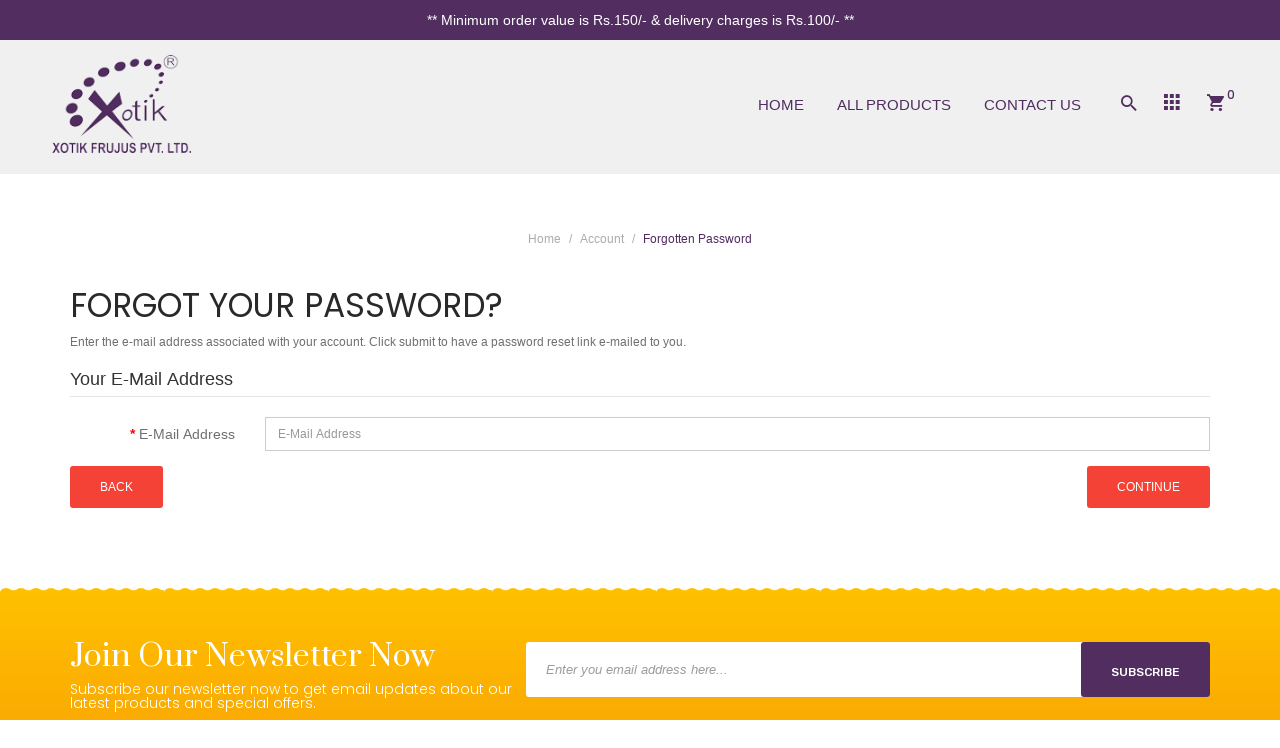

--- FILE ---
content_type: text/html; charset=utf-8
request_url: https://xotik.co.in/eshop/index.php?route=account/forgotten
body_size: 8969
content:
<!DOCTYPE html>
<!--[if IE]><![endif]-->
<!--[if IE 8 ]><html dir="ltr" lang="en" class="ie8"><![endif]-->
<!--[if IE 9 ]><html dir="ltr" lang="en" class="ie9"><![endif]-->
<!--[if (gt IE 9)|!(IE)]><!-->
<html dir="ltr" lang="en">
<!--<![endif]-->
<head>
<meta charset="UTF-8" />
<meta name="viewport" content="width=device-width, initial-scale=1">
<meta http-equiv="X-UA-Compatible" content="IE=edge">
<title>Forgot Your Password?</title>
<base href="https://xotik.co.in/eshop/" />
<script src="catalog/view/javascript/jquery/jquery-2.1.1.min.js" type="text/javascript"></script>

<script src="catalog/view/javascript/jquery/jquery-ui.min.js" type="text/javascript"></script>
<script src="catalog/view/javascript/opentheme/ocquickview/ocquickview.js" type="text/javascript"></script>
<link href="catalog/view/theme/tt_belly3/stylesheet/opentheme/ocquickview/css/ocquickview.css" rel="stylesheet" type="text/css" />
<link href="catalog/view/theme/tt_belly3/stylesheet/opentheme/countdown/jquery.countdown.css" rel="stylesheet" type="text/css" />
<script src="catalog/view/javascript/jquery/owl-carousel/js/owl.carousel.min.js" type="text/javascript"></script>
<link href="catalog/view/javascript/jquery/owl-carousel/css/owl.carousel.min.css" rel="stylesheet" />
<link href="catalog/view/javascript/jquery/owl-carousel/css/owl.theme.green.min.css" rel="stylesheet" />
<script src="catalog/view/javascript/jquery/elevatezoom/jquery.elevatezoom.js" type="text/javascript"></script>
<script src="catalog/view/javascript/opentheme/countdown/jquery.plugin.min.js" type="text/javascript"></script>
<script src="catalog/view/javascript/opentheme/countdown/jquery.countdown.min.js" type="text/javascript"></script>
<script src="catalog/view/javascript/ocmegamenu/menu.js" type="text/javascript"></script>
<link href="catalog/view/theme/tt_belly3/stylesheet/opentheme/countdown/jquery.countdown.css" rel="stylesheet" />
<link href="catalog/view/theme/tt_belly3/stylesheet/opentheme/ocmegamenu/menu.css" rel="stylesheet" />
<link href="catalog/view/theme/tt_belly3/stylesheet/opentheme/css/animate.css" rel="stylesheet" />
<link href="catalog/view/theme/tt_belly3/stylesheet/opentheme/layoutproducts/layoutproducts.css" rel="stylesheet" />
<link href="catalog/view/javascript/bootstrap/css/bootstrap.min.css" rel="stylesheet" media="screen" />
<script src="catalog/view/javascript/bootstrap/js/bootstrap.min.js" type="text/javascript"></script>
<link href="catalog/view/javascript/font-awesome/css/font-awesome.min.css" rel="stylesheet" type="text/css" />
<link href="catalog/view/javascript/material-design-iconic-font/css/material-design-iconic-font.min.css" rel="stylesheet" type="text/css" />
<link href="catalog/view/javascript/ionicons/css/ionicons.min.css" rel="stylesheet" type="text/css" />
<link href="//fonts.googleapis.com/css?family=Rubik:300,400,500,700,900" rel="stylesheet" type="text/css" />
<link href="//fonts.googleapis.com/css?family=Ubuntu:300,300i,400,400i,500,500i,700,700i" rel="stylesheet" type="text/css" />
<link href="//fonts.googleapis.com/css?family=Anton" rel="stylesheet" type="text/css" />
<link href="//fonts.googleapis.com/css?family=Poppins:300,400,500,600,700,800,900" rel="stylesheet" type="text/css" />
<link href="//fonts.googleapis.com/css?family=Prata" rel="stylesheet" type="text/css" />
<link href="//fonts.googleapis.com/css?family=Great+Vibes" rel="stylesheet" type="text/css" />
<link href="//fonts.googleapis.com/css?family=Shadows+Into+Light" rel="stylesheet" type="text/css" />
<link href="//fonts.googleapis.com/css?family=Arvo:400,700" rel="stylesheet" type="text/css" />
<link href="catalog/view/theme/tt_belly3/stylesheet/stylesheet.css" rel="stylesheet">
<link href="catalog/view/theme/tt_belly3/stylesheet/opentheme/ocajaxlogin/css/ocajaxlogin.css" type="text/css" rel="stylesheet" media="screen" />
<link href="catalog/view/javascript/jquery/datetimepicker/bootstrap-datetimepicker.min.css" type="text/css" rel="stylesheet" media="screen" />
<script src="catalog/view/javascript/opentheme/ocajaxlogin/ocajaxlogin.js" type="text/javascript"></script>
<script src="catalog/view/javascript/jquery/datetimepicker/moment/moment.min.js" type="text/javascript"></script>
<script src="catalog/view/javascript/jquery/datetimepicker/moment/moment-with-locales.min.js" type="text/javascript"></script>
<script src="catalog/view/javascript/jquery/datetimepicker/bootstrap-datetimepicker.min.js" type="text/javascript"></script>
<script src="catalog/view/javascript/opentheme/jquery.bpopup.min.js" type="text/javascript"></script>
<script src="catalog/view/javascript/opentheme/jquery.cookie.js" type="text/javascript"></script>
<script src="catalog/view/javascript/common.js" type="text/javascript"></script>
<link href="https://xotik.co.in/eshop/image/catalog/logo-black.png" rel="icon" />
<!-- Global site tag (gtag.js) - Google Ads: 303123983 -->
<script async src="https://www.googletagmanager.com/gtag/js?id=AW-303123983"></script>
<script>
  window.dataLayer = window.dataLayer || [];
  function gtag(){dataLayer.push(arguments);}
  gtag('js', new Date());

  gtag('config', 'AW-303123983');
</script>
  <script src="https://ajax.googleapis.com/ajax/libs/webfont/1.5.10/webfont.js"></script>
  <script>
    WebFont.load({
      google: {
        		families: ['Poppins']
		      }
    });
  </script>
  <style>
        a { color: #292929; }
    a:hover { color: #EE3333; }
    
        h1, h2, h3, h4, h5, h6 {
    color: #292929;
    font-family: Poppins;
    font-weight: 400;
    }
    h1 { font-size: 33px; }
    h2 { font-size: 27px; }
    h3 { font-size: 21px; }
    h4 { font-size: 15px; }
    h5 { font-size: 12px; }
    h6 { font-size: 10.2px; }
    
        body {
    color: #707070;
    font-family: sans-serif;
    font-size: 12px;
    font-weight: 400;
    line-height: 20px;
    }
      </style>
<style>
@media (max-width: 680px)
{
.moberad
{
width: 40% !important;
float: left !important;
}
}
</style>

<!-- Google Tag Manager -->
<script>(function(w,d,s,l,i){w[l]=w[l]||[];w[l].push({'gtm.start':
new Date().getTime(),event:'gtm.js'});var f=d.getElementsByTagName(s)[0],
j=d.createElement(s),dl=l!='dataLayer'?'&l='+l:'';j.async=true;j.src=
'https://www.googletagmanager.com/gtm.js?id='+i+dl;f.parentNode.insertBefore(j,f);
})(window,document,'script','dataLayer','GTM-WJBSBLF');</script>
<!-- End Google Tag Manager -->
</head>
<div class="infonew">** Minimum order value is Rs.150/- & delivery charges is Rs.100/- **</div>
<body class="account-forgotten home1 group1">
<!-- Google Tag Manager (noscript) -->
<noscript><iframe src="https://www.googletagmanager.com/ns.html?id=GTM-WJBSBLF"
height="0" width="0" style="display:none;visibility:hidden"></iframe></noscript>
<!-- End Google Tag Manager (noscript) -->
<div class="wrapper">
<header>
	<div class="container">
		<div class="row">
			<div class="col-lg-3 col-md-3 col-sm-3 col-sms-12 moberad">
				<div class="logo-container">
					<div id="logo">
					   
						<a href="https://xotik.co.in/eshop/index.php?route=common/home"><img src="https://xotik.co.in/eshop/image/catalog/logo-black.png" title="Xotik eShop" alt="Xotik eShop" class="img-responsive" /></a>
					  					</div>
				</div>
			</div>
			<div class="col-lg-9 col-md-9 col-sm-9 col-sms-12">
				<div class="box-top">
					<div class="cart-container"><div id="cart" class="btn-group btn-block">
  <button type="button" data-toggle="dropdown" data-loading-text="Loading..." class="btn dropdown-toggle dropdown-cart"><i class="ion-android-cart"></i> <span id="cart-total">0</span></button>
  <ul class="dropdown-menu pull-right">
        <li>
      <p class="text-center cart-empty">Your shopping cart is empty!</p>
    </li>
      </ul>
</div></div>
					<div class="header-link">
						<div class="header-content">
							<div class="icon-link"></div>
							<div class="box-content">
								<div class="language-currency">
									<div class="header-currency">
										 
									</div>
									<div class="header-laguage">
										  <form action="https://xotik.co.in/eshop/index.php?route=common/language/language" method="post" enctype="multipart/form-data" id="form-language">
    <div class="language">
	  <label>Language <i class="zmdi zmdi-chevron-down zmdi-hc-fw"></i></label>
      <ul class="dropdown-menu">
        		 			<li><button class="btn btn-link btn-block language-select item-selected" type="button" name="en-gb"><img src="catalog/language/en-gb/en-gb.png" alt="English" title="English" />English</button></li>
		            </ul>
    </div>
    <input type="hidden" name="code" value="" />
    <input type="hidden" name="redirect" value="https://xotik.co.in/eshop/index.php?route=account/forgotten" />
  </form>

									</div>
								</div>
								<div id="top-links">
									<label>My Account<i class="zmdi zmdi-chevron-down zmdi-hc-fw"></i></label>
									<ul class="list-inline">
										<li class="dropdown">
																							<ul class="dropdown-menu ul-account">
																																			<li>
																											<a id="a-register-link" href="https://xotik.co.in/eshop/index.php?route=account/register">Register</a>
																									</li>
												<li>
																											<a id="a-login-link" href="https://xotik.co.in/eshop/index.php?route=account/login">Login</a>
																									</li>
																								<li><a href="https://xotik.co.in/eshop/index.php?route=account/wishlist" id="wishlist-total" title="Wish List (0)"><span>Wish List (0)</span></a></li>
												<li><a href="https://xotik.co.in/eshop/index.php?route=checkout/cart" title="Shopping Cart"><span>Shopping Cart</span></a></li>
												<li><a href="https://xotik.co.in/eshop/index.php?route=checkout/checkout" title="Checkout"><span>Checkout</span></a></li>
											</ul>
										</li>
									</ul>
								</div>
							</div>
						</div>
					</div>
					<div class="search-containers"><div class="search-container">
	<div class="icon-search"><i class="ion-android-search"></i></div>
	<div class="search-content">
		<div id="search">
			<!-- <h1>Search</h1> -->
			<input type="text" name="search" value="" placeholder="Search" class="form-control input-lg" />
			<button type="button" class="btn btn-default btn-lg"><i class="ion-android-search"></i></button>
		</div>
	</div>
</div></div>
				</div>
									    <style>
    #oc-menu-3809 .oc-menu-bar {
        min-height: 40px;
        background: #333333;
        color: #512D60;
    }
    #oc-menu-3809.oc-menu-bar {
        min-height: 40px;
        background: #333333;
        color: #512D60;
    }
    #oc-menu-3809 .ul-top-items .li-top-item {
        background: #171E26;
        color: #512D60;
    }
    #oc-menu-3809 .ul-top-items .li-top-item .a-top-link {
        padding: 55px 15px 35px 15px;
        color: #512D60;
        font-size: 13px;
        text-transform: uppercase;
        font-weight: 500;
    }
    #oc-menu-3809 .ul-top-items .li-top-item:hover, #oc-menu-3809 .ul-top-items .li-top-item.active {
        background: #171E26;
        color: #3F234A;
    }
    #oc-menu-3809 .ul-top-items .li-top-item:hover .a-top-link, #oc-menu-3809 .ul-top-items .li-top-item.active .a-top-link{
        color: #3F234A;
        font-weight: 500;
    }
    #oc-menu-3809 .mega-menu-container {
        width: 800px;
        background: #171E26;
        padding: 55px 40px 45px 40px;
        color: #512D60;
    }
    #oc-menu-3809 .mega-menu-container a, #oc-menu-3809 .mega-menu-container h1, #oc-menu-3809 .mega-menu-container h2, #oc-menu-3809 .mega-menu-container h3,
    #oc-menu-3809 .mega-menu-container h4, #oc-menu-3809 .mega-menu-container h5, #oc-menu-3809 .mega-menu-container h6, #oc-menu-3809 .mega-menu-container span {
        color: #512D60;
    }
    #oc-menu-3809 .ul-second-items .li-second-items {
        background: #171E26;
        color: #512D60;
    }
    #oc-menu-3809 .ul-second-items .li-second-items:hover, #oc-menu-3809 .ul-second-items .li-second-items.active {
        background: #171E26;
        color: #472754;
    }
    #oc-menu-3809 .ul-second-items .li-second-items .a-second-link {
        color: #512D60;
        font-size: 13px;
        text-transform: uppercase;
        font-weight: 500;
    }
    #oc-menu-3809 .ul-second-items .li-second-items:hover .a-second-link, #oc-menu-3809 .ul-second-items .li-second-items.active .a-second-link {
        color: #472754;
        font-weight: 500;
    }
    #oc-menu-3809 .ul-third-items .li-third-items {
        background: #171E26;
    }
    #oc-menu-3809 .ul-third-items .li-third-items:hover, #oc-menu-3809 .ul-third-items .li-third-items.active {
        background: #171E26;
    }
    #oc-menu-3809 .ul-third-items .li-third-items .a-third-link {
        color: #FFFFFF;
        font-size: 30px;
        text-transform: capitalize;
        font-weight: 400;
    }
    #oc-menu-3809 .ul-third-items .li-third-items:hover .a-third-link, #oc-menu-3809 .ul-third-items .li-third-items.active .a-third-link {
        color: #5FBD74;
        font-weight: 400;
    }
</style>
            <div class="oc-menu horizontal-menu oc-menu-bar visible-lg visible-md" id="oc-menu-3809">
                            <input type="hidden" id="menu-effect-3809" class="menu-effect" value="fade" />
                <ul class="ul-top-items">
                                                                        <li class="li-top-item left" style="float: left">
                                                                    <a class="a-top-link" href="index.php?route=common/home">
                                                                                                                            <span>Home</span>
                                                                                                                    </a>
                                                                                            </li>
                                                                                                <li class="li-top-item left" style="float: left">
                                                                    <a class="a-top-link" href="index.php?route=product/ocnewproduct">
                                                                                                                            <span>All Products</span>
                                                                                                                    </a>
                                                                                            </li>
                                                                                                <li class="li-top-item left" style="float: left">
                                                                    <a class="a-top-link" href="index.php?route=information/contact">
                                                                                                                            <span>Contact Us</span>
                                                                                                                    </a>
                                                                                            </li>
                                                            </ul>
                    </div>
    
        
    
    <style>
    #oc-menu-8548 .oc-menu-bar {
        min-height: 50px;
        background: #434343;
        color: #FFFFFF;
    }
    #oc-menu-8548.oc-menu-bar {
        min-height: 50px;
        background: #434343;
        color: #FFFFFF;
    }
    #oc-menu-8548 .ul-top-items .li-top-item {
        background: #434343;
        color: #FFFFFF;
    }
    #oc-menu-8548 .ul-top-items .li-top-item .a-top-link {
        padding: 0px 0px 0px 0px;
        color: #FFFFFF;
        font-size: 14px;
        text-transform: none;
        font-weight: 400;
    }
    #oc-menu-8548 .ul-top-items .li-top-item:hover, #oc-menu-8548 .ul-top-items .li-top-item.active {
        background: #5FBD74;
        color: #5FBD74;
    }
    #oc-menu-8548 .ul-top-items .li-top-item:hover .a-top-link, #oc-menu-8548 .ul-top-items .li-top-item.active .a-top-link{
        color: #5FBD74;
        font-weight: 400;
    }
    #oc-menu-8548 .mega-menu-container {
        width: 100%;
        background: #434343;
        padding: 0px 0px 0px 0px;
        color: #FFFFFF;
    }
    #oc-menu-8548 .mega-menu-container a, #oc-menu-8548 .mega-menu-container h1, #oc-menu-8548 .mega-menu-container h2, #oc-menu-8548 .mega-menu-container h3,
    #oc-menu-8548 .mega-menu-container h4, #oc-menu-8548 .mega-menu-container h5, #oc-menu-8548 .mega-menu-container h6, #oc-menu-8548 .mega-menu-container span {
        color: #FFFFFF;
    }
    #oc-menu-8548 .ul-second-items .li-second-items {
        background: #434343;
        color: #FFFFFF;
    }
    #oc-menu-8548 .ul-second-items .li-second-items:hover, #oc-menu-8548 .ul-second-items .li-second-items.active {
        background: #434343;
        color: #5FBD74;
    }
    #oc-menu-8548 .ul-second-items .li-second-items .a-second-link {
        color: #FFFFFF;
        font-size: 13px;
        text-transform: none;
        font-weight: 400;
    }
    #oc-menu-8548 .ul-second-items .li-second-items:hover .a-second-link, #oc-menu-8548 .ul-second-items .li-second-items.active .a-second-link {
        color: #5FBD74;
        font-weight: 400;
    }
    #oc-menu-8548 .ul-third-items .li-third-items {
        background: #434343;
    }
    #oc-menu-8548 .ul-third-items .li-third-items:hover, #oc-menu-8548 .ul-third-items .li-third-items.active {
        background: #434343;
    }
    #oc-menu-8548 .ul-third-items .li-third-items .a-third-link {
        color: #FFFFFF;
        font-size: 12px;
        text-transform: none;
        font-weight: 400;
    }
    #oc-menu-8548 .ul-third-items .li-third-items:hover .a-third-link, #oc-menu-8548 .ul-third-items .li-third-items.active .a-third-link {
        color: #5FBD74;
        font-weight: 400;
    }
</style>
    
        
            <div class="oc-menu mobile-menu hidden-lg hidden-md" id="oc-menu-8548">
                            <input type="hidden" id="menu-effect-8548" class="menu-effect" value="none" />
                <div class="oc-menu-bar">
                    <div class="left"><i class="fa fa-bars"></i> <span>Menu</span></div>
                    <div class="right"><i class="fa fa-chevron-down" aria-hidden="true"></i></div>
                </div>
                <ul class="ul-top-items">
                                                                        <li class="li-top-item">
                                                                    <a class="a-top-link a-item" href="index.php?route=common/home">
                                                                                                                            <span>Home</span>
                                                                            </a>
                                                                                                                                </li>
                                                                                                <li class="li-top-item">
                                                                    <a class="a-top-link a-item" href="index.php?route=product/ocnewproduct">
                                                                                                                            <span>All Products</span>
                                                                            </a>
                                                                                                                                </li>
                                                                                                <li class="li-top-item">
                                                                    <a class="a-top-link a-item" href="index.php?route=information/contact">
                                                                                                                            <span>Contact Us</span>
                                                                            </a>
                                                                                                                                </li>
                                                            </ul>
                    </div>
    
  
							</div>
		</div>
	</div>
</header>
<script type="text/javascript">
$( ".banner-center .col" ).click(function() {
	$( this ).toggleClass( "active" );
});
$(document).ready(function(){
	$(window).scroll(function () {
		if ($(this).scrollTop() > 47) {
		$('header').addClass("fix-nav");
		} else {
		$('header').removeClass("fix-nav");
		}
	});
	$(function dropDown()
	{
		elementClick = '.header-link .icon-link,.search-containers .icon-search,#cart .dropdown-cart,.banner-center .banner-title1';
		elementSlide =  '.dropdown-menu,.search-content,.box-content,.banner-center .banner-content1';
		activeClass = 'active';

		$(elementClick).on('click', function(e){
		e.stopPropagation();
		var subUl = $(this).next(elementSlide);
		if(subUl.is(':hidden'))
		{
		subUl.slideDown();
		$(this).addClass(activeClass);
		}
		else
		{
		subUl.slideUp();
		$(this).removeClass(activeClass);
		}
		$(elementClick).not(this).next(elementSlide).slideUp();
		$(elementClick).not(this).removeClass(activeClass);
		e.preventDefault();
		});

		$(elementSlide).on('click', function(e){
		e.stopPropagation();
		});

		$(document).on('click', function(e){
		e.stopPropagation();
		var elementHide = $(elementClick).next(elementSlide);
		$(elementHide).slideUp();
		$(elementClick).removeClass('active');
		});
		
	});
});
</script>
<div id="account-forgotten" class="container">
  <ul class="breadcrumb">
        <li><a href="https://xotik.co.in/eshop/index.php?route=common/home">Home</a></li>
        <li><a href="https://xotik.co.in/eshop/index.php?route=account/account">Account</a></li>
        <li><a href="https://xotik.co.in/eshop/index.php?route=account/forgotten">Forgotten Password</a></li>
      </ul>
    <div class="row">
                <div id="content" class="col-sm-12"><div id="ajax-login-block">
</div>
<div id="ajax-loader">
    <img src="https://xotik.co.in/eshop/image/catalog/AjaxLoader.gif" alt="" />
</div>
<div class="ajax-body-login">
    <div class="account-login">
        <div class="page-title">
            <h1>Login or create an account</h1>
            <a href="javascript:void(0);" class="a-close-frm" onclick="ocajaxlogin.closeForm();"><span>Close</span></a>
        </div>
        <div class="ajax-content">
            <div class="ajax-container">
    <div class="login-form-content">
        <h2>Returning Customer</h2>
        <p><strong>I am a returning customer</strong></p>
        <form action="#" method="post" id="ajax-login-form" enctype="multipart/form-data">
            <div class="form-group">
                <label class="control-label" for="input-email">E-Mail Address</label>
                <input type="text" name="email" value="" placeholder="E-Mail Address" id="input-email" class="form-control" />
            </div>
            <div class="form-group">
                <label class="control-label" for="input-password">Password</label>
                <input type="password" name="password" value="" placeholder="Password" id="input-password" class="form-control" />
                <a class="forgotten" href="https://xotik.co.in/eshop/index.php?route=account/forgotten">Forgotten Password</a>
            </div>
            <div class="action">
                <button class="button" type="button" onclick="ocajaxlogin.loginAction(document.getElementById('input-email').value, document.getElementById('input-password').value)"><span>Login</span></button>
                <button class="button" type="button" onclick="ocajaxlogin.appendRegisterForm()"><span>Create an account</span></button>
                <img class="ajax-load-img" alt="" src="https://xotik.co.in/eshop/image/catalog/AjaxLoader.gif" width="30" height="30" />
            </div>
                    </form>
    </div>
</div>

<script type="text/javascript">
    $(document).ready(function () {
        var keycode = '';

        $('#input-email').keypress(function (e) {
            keycode = (e.keyCode ? e.keyCode : e.which);
            if(keycode == '13') {
                ocajaxlogin.loginAction(ocajaxlogin.loginAction(document.getElementById('input-email').value, document.getElementById('input-password').value));
            }
        });

        $('#input-password').keypress(function (e) {
            keycode = (e.keyCode ? e.keyCode : e.which);
            if(keycode == '13') {
                ocajaxlogin.loginAction(ocajaxlogin.loginAction(document.getElementById('input-email').value, document.getElementById('input-password').value));
            }
        });
    });

</script>


        </div>
    </div>
    <div class="account-register">
        <div class="page-title">
            <h1>Login or create an account</h1>
            <a href="javascript:void(0);" class="a-close-frm" onclick="ocajaxlogin.closeForm();"><span>Close</span></a>
        </div>
        <div class="ajax-content">
            <div class="ajax-container">
    <div class="register-form-content">
        <h1>Register Account</h1>
        <p>If you already have an account with us, please login at the <a onclick="ocajaxlogin.appendLoginForm()" href="javascript:void(0);">login form</a>.</p>
        <form action="https://xotik.co.in/eshop/index.php?route=extension/module/ajaxregister" method="post" id="ajax-register-form" enctype="multipart/form-data" class="form-horizontal">
            <fieldset id="account">
                <legend>Your Personal Details</legend>
                <div class="form-group required" style="display:  none ;">
                    <label class="col-sm-2 control-label">Customer Group</label>
                    <div class="col-sm-10">
                                                                        <div class="radio">
                            <label>
                                <input type="radio" name="customer_group_id" value="1" checked="checked" />
                                Default</label>
                        </div>
                                                                    </div>
                </div>
                <div class="form-group required">
                    <label class="col-sm-2 control-label" for="input-firstname">First Name</label>
                    <div class="col-sm-10">
                        <input type="text" name="firstname" value="" placeholder="First Name" id="input-firstname" class="form-control" />
                        <!-- Error First Name -->
                        <div class="for-error error-firstname"></div>
                    </div>
                </div>
                <div class="form-group required">
                    <label class="col-sm-2 control-label" for="input-lastname">Last Name</label>
                    <div class="col-sm-10">
                        <input type="text" name="lastname" value="" placeholder="Last Name" id="input-lastname" class="form-control" />
                        <!-- Error Last Name -->
                        <div class="for-error error-lastname"></div>
                    </div>
                </div>
                <div class="form-group required">
                    <label class="col-sm-2 control-label" for="input-register-email">E-Mail</label>
                    <div class="col-sm-10">
                        <input type="email" name="email" value="" placeholder="E-Mail" id="input-register-email" class="form-control" />
                        <!-- Error Email -->
                        <div class="for-error error-email"></div>
                    </div>
                </div>
                <div class="form-group required">
                    <label class="col-sm-2 control-label" for="input-telephone">Telephone</label>
                    <div class="col-sm-10">
                        <input type="tel" name="telephone" value="" placeholder="Telephone" id="input-telephone" class="form-control" />
                        <!-- Error Phone -->
                        <div class="for-error error-telephone"></div>
                    </div>
                </div>
                            </fieldset>
            <fieldset>
                <legend>Your Password</legend>
                <div class="form-group required">
                    <label class="col-sm-2 control-label" for="input-register-password">Password</label>
                    <div class="col-sm-10">
                        <input type="password" name="password" value="" placeholder="Password" id="input-register-password" class="form-control" />
                        <!-- Error Password -->
                        <div class="for-error error-password"></div>
                    </div>
                </div>
                <div class="form-group required">
                    <label class="col-sm-2 control-label" for="input-confirm">Password Confirm</label>
                    <div class="col-sm-10">
                        <input type="password" name="confirm" value="" placeholder="Password Confirm" id="input-confirm" class="form-control" />
                        <!-- Error Confirm Password -->
                        <div class="for-error error-confirm"></div>
                    </div>
                </div>
            </fieldset>
            <fieldset>
                <legend>Newsletter</legend>
                <div class="form-group">
                    <label class="col-sm-2 control-label">Subscribe</label>
                    <div class="col-sm-10">
                                                <label class="radio-inline">
                            <input type="radio" name="newsletter" value="1" />
                            Yes</label>
                        <label class="radio-inline">
                            <input type="radio" name="newsletter" value="0" checked="checked" />
                            No</label>
                                            </div>
                </div>
            </fieldset>
            
                        <div class="buttons">
                <div class="pull-right">I have read and agree to the <a href="https://xotik.co.in/eshop/index.php?route=information/information/agree&amp;information_id=3" class="agree"><b>Privacy Policy</b></a>
                                            <input type="checkbox" name="agree" value="1" />
                                        &nbsp;
                    <input type="button" onclick="ocajaxlogin.registerAction();" value="Continue" class="btn btn-primary" />
                    <img class="ajax-load-img" alt="" src="https://xotik.co.in/eshop/image/catalog/AjaxLoader.gif" width="30" height="30" />
                </div>
            </div>
                    </form>
    </div>
    <div class="alert alert-danger for-error error-warning"><i class="fa fa-exclamation-circle"></i><span></span></div>
</div>
<script type="text/javascript"><!--
    // Sort the custom fields
    $('#account .form-group[data-sort]').detach().each(function() {
        if ($(this).attr('data-sort') >= 0 && $(this).attr('data-sort') <= $('#account .form-group').length) {
            $('#account .form-group').eq($(this).attr('data-sort')).before(this);
        }

        if ($(this).attr('data-sort') > $('#account .form-group').length) {
            $('#account .form-group:last').after(this);
        }

        if ($(this).attr('data-sort') < -$('#account .form-group').length) {
            $('#account .form-group:first').before(this);
        }
    });

    $('#address .form-group[data-sort]').detach().each(function() {
        if ($(this).attr('data-sort') >= 0 && $(this).attr('data-sort') <= $('#address .form-group').length) {
            $('#address .form-group').eq($(this).attr('data-sort')).before(this);
        }

        if ($(this).attr('data-sort') > $('#address .form-group').length) {
            $('#address .form-group:last').after(this);
        }

        if ($(this).attr('data-sort') < -$('#address .form-group').length) {
            $('#address .form-group:first').before(this);
        }
    });

    $('input[name=\'customer_group_id\']').on('change', function() {
        $.ajax({
            url: 'index.php?route=account/register/customfield&customer_group_id=' + this.value,
            dataType: 'json',
            success: function(json) {
                $('.custom-field').hide();
                $('.custom-field').removeClass('required');

                for (i = 0; i < json.length; i++) {
                    custom_field = json[i];

                    $('#custom-field' + custom_field['custom_field_id']).show();

                    if (custom_field['required']) {
                        $('#custom-field' + custom_field['custom_field_id']).addClass('required');
                    }
                }


            },
            error: function(xhr, ajaxOptions, thrownError) {
                console.log(thrownError + "\r\n" + xhr.statusText + "\r\n" + xhr.responseText);
            }
        });
    });

    $('input[name=\'customer_group_id\']:checked').trigger('change');
    //--></script>
<script type="text/javascript"><!--
    $('button[id^=\'button-custom-field\']').on('click', function() {
        var element = this;

        $('#form-upload').remove();

        $('body').prepend('<form enctype="multipart/form-data" id="form-upload" style="display: none;"><input type="file" name="file" /></form>');

        $('#form-upload input[name=\'file\']').trigger('click');

        if (typeof timer != 'undefined') {
            clearInterval(timer);
        }

        timer = setInterval(function() {
            if ($('#form-upload input[name=\'file\']').val() != '') {
                clearInterval(timer);

                $.ajax({
                    url: 'index.php?route=tool/upload',
                    type: 'post',
                    dataType: 'json',
                    data: new FormData($('#form-upload')[0]),
                    cache: false,
                    contentType: false,
                    processData: false,
                    beforeSend: function() {
                        $(element).button('loading');
                    },
                    complete: function() {
                        $(element).button('reset');
                    },
                    success: function(json) {
                        $(element).parent().find('.text-danger').remove();

                        if (json['error']) {
                            $(node).parent().find('input').after('<div class="text-danger">' + json['error'] + '</div>');
                        }

                        if (json['success']) {
                            alert(json['success']);

                            $(element).parent().find('input').val(json['code']);
                        }
                    },
                    error: function(xhr, ajaxOptions, thrownError) {
                        alert(thrownError + "\r\n" + xhr.statusText + "\r\n" + xhr.responseText);
                    }
                });
            }
        }, 500);
    });
    //--></script>
<script type="text/javascript"><!--
    $('.date').datetimepicker({
        language: document.cookie.match(new RegExp('language=([^;]+)'))[1],
        pickTime: false
    });

    $('.time').datetimepicker({
        language: document.cookie.match(new RegExp('language=([^;]+)'))[1],
        pickDate: false
    });

    $('.datetime').datetimepicker({
        language: document.cookie.match(new RegExp('language=([^;]+)'))[1],
        pickDate: true,
        pickTime: true
    });
    //--></script>
        </div>
    </div>
    <div class="account-success">
        <div class="ajax-content">
            <div class="ajax-container">
  <div class="success-content">
    <div class="page-title"><h1>Your Account Has Been Created!</h1></div>
    <p>Thank you for registering with Xotik eShop!</p><p>You will be notified by e-mail once your account has been activated by the store owner.</p><p>If you have ANY questions about the operation of this online shop, please <a href="https://xotik.co.in/eshop/index.php?route=information/contact">contact the store owner</a>.</p>
    <div class="buttons">
      <div class="pull-right"><button class="button" onclick="window.location.href='https://xotik.co.in/eshop/index.php?route=account/account'"><span>Continue</span></button></div>
    </div>
  </div>
</div>
        </div>
    </div>
    <div class="logout-success">
        <div class="ajax-content">
            <div class="ajax-container">
  <div class="success-content">
    <div class="page-title"><h1>Account Logout</h1></div>
    <p>You have been logged off your account. It is now safe to leave the computer.</p><p>Your shopping cart has been saved, the items inside it will be restored whenever you log back into your account.</p>
    <div class="buttons">
      <div class="pull-right"><button class="button" onclick="window.location.href='https://xotik.co.in/eshop/index.php?route=common/home'"><span>Continue</span></button></div>
    </div>
  </div>
</div>
        </div>
    </div>
</div>
<div class="opc-hidden">
            <input type="hidden" id="input-opc-status" value="1" />
    </div>


      <h1>Forgot Your Password?</h1>
      <p>Enter the e-mail address associated with your account. Click submit to have a password reset link e-mailed to you.</p>
      <form action="https://xotik.co.in/eshop/index.php?route=account/forgotten" method="post" enctype="multipart/form-data" class="form-horizontal">
        <fieldset>
          <legend>Your E-Mail Address</legend>
          <div class="form-group required">
            <label class="col-sm-2 control-label" for="input-email">E-Mail Address</label>
            <div class="col-sm-10">
              <input type="text" name="email" value="" placeholder="E-Mail Address" id="input-email" class="form-control" />
            </div>
          </div>
        </fieldset>
        <div class="buttons clearfix">
          <div class="pull-left"><a href="https://xotik.co.in/eshop/index.php?route=account/login" class="btn btn-default">Back</a></div>
          <div class="pull-right">
            <input type="submit" value="Continue" class="btn btn-primary" />
          </div>
        </div>
      </form>
      </div>
    </div>
</div>
<footer>
	<div class="footer-content">
					    <div class="newletter-subscribe-container">
	<div class="container">
		<div class="newletter-subscribe">
			<div id="boxes-normal" class="newletter-container">
				<div style="" id="dialog-normal" class="window">
					<div class="box">
						<div class="newletter-title">
							<h6>Join Our Newsletter Now</h6>
							<h3>Subscribe our newsletter now to get email updates about our latest products and special offers.</h3>					
						</div>
						<div class="box-content newleter-content">
							<div id="frm_subscribe-normal">
								<form name="subscribe" id="subscribe">
									<input type="text" value="" name="subscribe_email" id="subscribe_email" placeholder="Enter you email address here...">
									<input type="hidden" value="" name="subscribe_name" id="subscribe_name" />
									<a class="btn" onclick="email_subscribe()">Subscribe</a>
									   
								</form>
							</div><!-- /#frm_subscribe -->
							<div id="notification-normal"></div>
						</div><!-- /.box-content -->
					</div>
				</div>
			<script type="text/javascript">
			function email_subscribe(){
				$.ajax({
					type: 'post',
					url: 'index.php?route=extension/module/newslettersubscribe/subscribe',
					dataType: 'html',
					data:$("#subscribe").serialize(),
					success: function (html) {
						try {
							eval(html);
						} 
						catch (e) {
						}				
					}});
			}
			function email_unsubscribe(){
				$.ajax({
					type: 'post',
					url: 'index.php?route=extension/module/newslettersubscribe/unsubscribe',
					dataType: 'html',
					data:$("#subscribe").serialize(),
					success: function (html) {
						try {
						
							eval(html);
						
						} catch (e) {
						}
					}}); 
				$('html, body').delay( 1500 ).animate({ scrollTop: 0 }, 'slow'); 
			}
			</script>
			<script type="text/javascript">
				$(document).ready(function() {
					$('#subscribe_email').keypress(function(e) {
						if(e.which == 13) {
							e.preventDefault();
							email_subscribe();
						}
						var name= $(this).val();
						$('#subscribe_name').val(name);
					});
					$('#subscribe_email').change(function() {
					 var name= $(this).val();
							$('#subscribe_name').val(name);
					});
				
				});
			</script>
			</div>
		</div>
	</div>
</div>
  
				<div class="footer-static">
			<div class="container">
				<div class="container-inner">
					<div class="row">
						<div class="col-xs-12 col-sm-12 col-md-4">
														<div class="col col1">
								<div class="footer-title"><h2>Contact Us</h2></div>
								<div class="footer-content">
									<div class="footer-phone">
										<h2>+918879688888</h2>
									</div>
									<p><span>Address:</span>Bhimpore, 169-5-71, Panchal Udyog Nagar, Nani Daman, Dadra and Nagar Haveli and Daman and Diu, 396210 INDIA</p>
									<p><span>Email:</span>eshop@xotik.co.in</p>
																			    <div id="cmsblock-58"  class="cmsblock">
	<div class='description'>										  										  										  <div class="social-footer">
	<ul>
		<li class="twitter"><a href="https://twitter.com/">twitter</a></li>
		<li class="facebook"><a href="https://www.facebook.com/">facebook</a></li>
		<li class="instagram"><a href="https://plus.google.com/">instagram</a></li>
		<li class="youtube"><a href="https://www.youtube.com/user/">youtube</a></li>
	</ul>
</div> 									 									 									</div>
</div>

  
																	</div>
							</div>
													</div>
						<div class="col-xs-12 col-sm-12 col-md-2">
							<div class="col col2">
								<div class="footer-title"><h2>Information</h2></div>
								<div class="footer-content">
									<ul class="list-unstyled">
																					<li><a href="https://xotik.co.in/eshop/index.php?route=information/information&amp;information_id=4">About Us</a></li>
																					<li><a href="https://xotik.co.in/eshop/index.php?route=information/information&amp;information_id=6">RETURN &amp; REFUND POLICY</a></li>
																					<li><a href="https://xotik.co.in/eshop/index.php?route=information/information&amp;information_id=3">Privacy Policy</a></li>
																					<li><a href="https://xotik.co.in/eshop/index.php?route=information/information&amp;information_id=5">Terms &amp; Conditions</a></li>
																				<li><a href="https://xotik.co.in/eshop/index.php?route=product/manufacturer">Brands</a></li>
										<li><a href="https://xotik.co.in/eshop/index.php?route=account/voucher">Gift Certificates</a></li>
									</ul>
								</div>
							</div>
						</div>
						<div class="col-xs-12 col-sm-12 col-md-2">
							<div class="col col3">
								<div class="footer-title"><h2>My Account</h2></div>
								<div class="footer-content">
									<ul class="list-unstyled">
										<li><a href="https://xotik.co.in/eshop/index.php?route=account/account">My Account</a></li>
										<li><a href="https://xotik.co.in/eshop/index.php?route=account/order">Order History</a></li>
										<li><a href="https://xotik.co.in/eshop/index.php?route=account/wishlist">Wish List</a></li>
										<li><a href="https://xotik.co.in/eshop/index.php?route=account/newsletter">Newsletter</a></li>
										<li><a href="https://xotik.co.in/eshop/index.php?route=affiliate/login">Affiliate</a></li>
										<li><a href="https://xotik.co.in/eshop/index.php?route=product/special">Specials</a></li>
									</ul>
								</div>
							</div>
						</div>
						<div class="col-sm-12 col-md-4 col-xs-12">
							<div class="col col4">
								<div class="footer-title">
									<h2>Photo Instagram</h2>
								</div>
								<div class="footer-content">
																	</div>
							</div>
						</div>
					</div>
				</div>
			</div>
		</div>
					    <div id="cmsblock-59"  class="cmsblock">
	<div class='description'>										  										  										  										  										  										  										  										  										  										  										  <div class="container">
	<div class="banner-bottom">
		<div class="row">
			<!--<div class="col-md-3 col-sm-6 col-sms-12">
				<div class="col col1">
					<div class="icon-banner"></div>
					<div class="banner-text">
						<h2>Free Shipping</h2>
						<p>Free shipping* on all orders above rs 500/-</p>
					</div>
				</div>
			</div>-->
			<div class="col-md-4 col-sm-6 col-sms-12">
				<div class="col col2">
					<div class="icon-banner"></div>
					<div class="banner-text">
						<h2>Easy Returns</h2>
						<p>Hassle-free returns &amp; after sales support</p>
					</div>
				</div>
			</div>
			<div class="col-md-4 col-sm-6 col-sms-12">
				<div class="col col3">
					<div class="icon-banner"></div>
					<div class="banner-text">
						<h2>Amazing Discounts</h2>
						<p>Discounts on Bulk Orders</p>
					</div>
				</div>
			</div>
			<div class="col-md-4 col-sm-6 col-sms-12">
				<div class="col col4">
					<div class="icon-banner"></div>
					<div class="banner-text">
						<h2>Customer Support</h2>
						<p>We are open 9AM to 7PM IST</p>
					</div>
				</div>
			</div>
		</div>
	</div>
<div class="banner-bottom" style="padding: 20px 0;border-bottom: 1px solid #ffffff;font-size:14px;color:white;">
		<div class="row">
			<div class="col-md-12 col-sm-12 col-sms-12">
<a href="https://www.xotik.co.in/eshop/index.php?route=information/information&amp;information_id=5" style="color:white;">T&amp;C</a> | <a href="https://www.xotik.co.in/eshop/index.php?route=information/information&amp;information_id=6" style="color:white;">Return Policy</a> | <a href="https://www.xotik.co.in/eshop/index.php?route=information/information&amp;information_id=3" style="color:white;">Privacy Policy</a>
                        </div>
                </div>
</div>
</div> 									 									 									 									 									 									 									 									 									 									 									</div>
</div>

  
				<div class="footer-bottom">
			<div class="container">
				<div class="row">
					<div class="col-md-5 col-sm-12 col-sms-12">
						<div id="back-top"><i class="ion-chevron-right"></i><i class="ion-chevron-right"></i></div>
						<p class="copyright-text">Copyright © 2020 Xotik Frujus Pvt. Ltd. All Right Reserved.</p>
					</div>
					<div class="col-md-7 col-sm-12 col-sms-12">
													    <div id="cmsblock-46"  class="cmsblock">
	<div class='description'>										  										  										  										  <div class="footer-paypal">
					<ul>
						<li><a href="#"><img src="image/catalog/cmsblock/paypal.jpg" alt="paypal"></a></li>
						<li><a href="#"><img src="image/catalog/cmsblock/paypal1.jpg" alt="paypal1"></a></li>
						<li><a href="#"><img src="image/catalog/cmsblock/paypal2.jpg" alt="paypal2"></a></li>
						<li><a href="#"><img src="image/catalog/cmsblock/paypal3.jpg" alt="paypal3"></a></li>
						<li><a href="#"><img src="image/catalog/cmsblock/paypal4.jpg" alt="paypal4"></a></li>
						<li><a href="#"><img src="image/catalog/cmsblock/paypal5.jpg" alt="paypal5"></a></li>
					</ul>
				</div> 									 									 									 									</div>
</div>

  
											</div>
				</div>
			</div>
		</div>
	</div>
</footer>
<script type="text/javascript">
$(document).ready(function(){
	// hide #back-top first
	$("#back-top").hide();
	// fade in #back-top
	$(function () {
		$(window).scroll(function () {
			if ($(this).scrollTop() > 300) {
				$('#back-top').fadeIn();
			} else {
				$('#back-top').fadeOut();
			}
		});
		// scroll body to 0px on click
		$('#back-top').click(function () {
			$('body,html').animate({scrollTop: 0}, 800);
			return false;
		});
	});
	if (jQuery(window).width() < 992) {   
		jQuery('.footer-static .footer-title').click(function(){     
			jQuery(this).parent('.col').toggleClass('active').siblings().removeClass('active'); 
			jQuery(this).next('.col .footer-content').toggle(300);
			jQuery(this).parent('.col.active').siblings().children('.col .footer-content').slideUp(300); 
		}); 
		 
	}
});
</script>
</div><!-- wrapper -->
</body></html>

--- FILE ---
content_type: text/css
request_url: https://xotik.co.in/eshop/catalog/view/theme/tt_belly3/stylesheet/opentheme/ocquickview/css/ocquickview.css
body_size: 408
content:
#quickview-bg-block {
	display: none; 
	background-color : rgba(0,0,0,0.9); 
	top: 0; 
	left: 0; 
	right: 0; 
	bottom: 0;  
	margin: auto; 
	position: fixed; 
	z-index: 9991;
}
.quickview-load-img {  
	display: none; 
	position: fixed; 
	top: 50%; 
	left: 0; 
	right: 0; 
	bottom: 0; 
	text-align: center; 
	z-index: 9999; 
	margin: auto;
}
.a-qv-close {
    position: absolute;
	z-index: 10001;
	width: 30px;
	height: 30px;
	background: #fff;
	color: #434343;
	font-size: 0px;
	text-align: center;
	margin-right: -15px;
	top: 18px;
	right: 18px;
	margin-top: -15px;
	box-shadow:0 0 5px 0 rgba(0, 0, 0, 0.1);
}
.a-qv-close::before {
    content: "\f2d7";
	font-family: "Ionicons";
    text-align: center;
    font-size: 15px;
    line-height: 30px;
    font-weight: bold;
}
.qv-button-container { 
	position: relative;
}
#quickview-content .alert{
	margin: 20px 0;
}
#quickview-content {
	position: fixed;
    background-color: #fff;
    display: none;
    z-index: 9999;
    padding: 30px;
    width: 1100px;
    height: 550px;
    top: 50%;
    margin-top: -270px;
    left: 50%;
    margin-left: -555px;
    box-shadow: 0 0 2px 2px #666;
    overflow: auto !important;
}
#product2 + div{
	margin-top: 40px;
}
.quickview-container .thumbnails a.thumbnail {
    pointer-events: none;
}
.quickview-container .owl-style2 .owl-nav > div i {
	font-size:18px;
}
.quickview-container .block-2 .btn-compare,.quickview-container .block-2 .btn-wishlist {
	min-width: 148px;
}
@media(max-width: 1024px){
	#quickview-content{
		width: 90%;
		left: 5%;
	}
	.a-qv-close{
		right: 5%;
	}
}

--- FILE ---
content_type: text/css
request_url: https://xotik.co.in/eshop/catalog/view/theme/tt_belly3/stylesheet/opentheme/ocmegamenu/menu.css
body_size: 1163
content:
.oc-menu.horizontal-menu {
	float:right;
	width:auto;
	margin-right: 25px;
}
.oc-menu {
	background:none !important;
	text-align:center;
}
.oc-menu .li-top-item {
	background:none !important;
	float:none !important;
	display:inline-block !important;
}
.oc-menu .mega-menu-container .a-mega-second-link {
	margin-bottom:25px;
}
.oc-menu .mega-menu-container .a-mega-second-link strong {
	font-size:13px;
	color:#ffffff;
	font-weight:500;
	text-transform: uppercase;
	-webkit-transition: ease-in-out .3s all;
    -moz-transition: ease-in-out .3s all;
    transition: ease-in-out .3s all;
}
.oc-menu .mega-menu-container .a-mega-third-link h5 {
	font-size:14px;
	color:#b2b2b2;
	font-weight:300;
	line-height:35px;
	margin:0;
	text-transform: capitalize;
	-webkit-transition: ease-in-out .3s all;
    -moz-transition: ease-in-out .3s all;
    transition: ease-in-out .3s all;
}
.oc-menu .mega-menu-container .a-mega-second-link strong:hover,
.oc-menu .mega-menu-container .a-mega-third-link h5:hover {
	color:#5fbd74 !important;
}
.oc-menu a {
    text-decoration: none;
    display: block;
}
.oc-menu ul {
    list-style: none;
    margin: 0;
    padding: 0;
}
.oc-menu .sub-menu-container {
    z-index: 100;
    display: none;
}
.oc-menu .ul-top-items .li-top-item a {
    display: block;
	font-size:15px !important;
}
.oc-menu .mega-menu-container {
	border:2px solid #2f3844;
}
.common-home .oc-menu .mega-menu-container {
	border:0;
}
/* Horizontal Menu */
.horizontal-menu {
    width: 100%;
    position: relative;
}
.horizontal-menu .ul-top-items .li-top-item {
    display: block;
    margin: 0;
}
.horizontal-menu .ul-top-items .li-top-item.right {
    float: right;
    position: relative;
    text-align: right;
}
.horizontal-menu .ul-top-items .li-top-item.mega-right {
    float: right;
    text-align: right;
}
.horizontal-menu .ul-top-items .li-top-item .a-top-link .fa {
    margin-left: 5px;
}
.horizontal-menu .ul-top-items .li-top-item.right .a-top-link .fa,
.horizontal-menu .ul-top-items .li-top-item.mega-right .a-top-link .fa{
    float: left;
    line-height: inherit;
    margin-left: 0;
    margin-right: 10px;
}
.horizontal-menu .sub-menu-container {
    position: absolute;
	margin-left:0 !important;
	right:0 !important;
}
.horizontal-menu .sub-menu-container.flyout-menu-container {
	right:inherit !important;
}
.horizontal-menu .ul-top-items .li-top-item .mega-menu-container.right {
    text-align: right;
}
.horizontal-menu .ul-top-items .li-top-item .mega-menu-container.left {
    text-align: left;
}
.horizontal-menu .ul-top-items .li-top-item.right .mega-menu-container {
    right: 0;
}
.horizontal-menu .ul-top-items .li-top-item .mega-menu-container.full-width {
    left: 0;
    right: 0;
    width: 100%;
}
.horizontal-menu .mega-menu-container .sub-item2-content {
    padding: 0;
    float: left;
}
.horizontal-menu .flyout-menu-container {
    width: 220px;
	background:#171E26;
	padding:25px;
	text-align:left;
}
.horizontal-menu .flyout-menu-container .li-second-items .a-second-link {
	padding:10px 0;
	font-weight:500;
}
.horizontal-menu .flyout-menu-container.left .a-item .fa {
    float: right;
    line-height: inherit;
}
.horizontal-menu .flyout-menu-container.left .a-item .fa {
    float: right;
    line-height: inherit;
}
.horizontal-menu .flyout-menu-container.left {
    float: left;
}
.horizontal-menu .flyout-menu-container.right {
    float: right;
    right: 0;
}
.horizontal-menu .flyout-menu-container.right .a-item .fa {
    float: left;
    line-height: inherit;
}
.horizontal-menu .flyout-menu-container.right .li-second-items {
    position: relative;
}
.horizontal-menu .ul-second-items .li-second-items {
    position: relative;
}
.horizontal-menu .ul-second-items .li-second-items .a-second-link {
    padding: 10px;
}
.horizontal-menu .flyout-third-items {
    position: absolute;
    top: 0;
    display: none;
}
.horizontal-menu .flyout-third-items.left {
    left: 100%;
}
.horizontal-menu .flyout-third-items.right {
    right: 100%;
}
.horizontal-menu .ul-third-items .li-third-items .a-third-link {
    white-space: nowrap;
    padding: 10px;
}
/* fix-nav */
.fix-nav .oc-menu.horizontal-menu .ul-top-items .li-top-item .a-top-link {
	padding:55px 15px 20px 15px !important;
}
/* Vertical Menu */
.vertical-menu .oc-menu-bar {
    text-transform: uppercase;
    font-size: 14px;
    font-weight: bold;
}
.vertical-menu .oc-menu-bar:hover {
    cursor: pointer;
}
.vertical-menu .oc-menu-bar .left {
    float: left;
    padding: 10px 0 10px 10px;
}
.vertical-menu .oc-menu-bar .left .fa{
    margin-right: 10px;
}
.vertical-menu .oc-menu-bar .right {
    float: right;
    padding: 10px 10px 10px 0;
}
.vertical-menu .ul-top-items {
    display: none;
}
.vertical-menu .ul-top-items .li-top-item {
    display: block;
    margin: 0;
    position: relative;
}
.vertical-menu .ul-top-items .a-item .fa{
    float: right;
    line-height: inherit;
}
.vertical-menu .ul-top-items .li-top-item.over {
    display: none;
}
.vertical-menu .li-top-item .sub-menu-container {
    position: absolute;
    top: 0;
    left: 100%;
}
.vertical-menu .flyout-menu-container {
    width: auto;
    float: left;
    width: 200px;
}
.vertical-menu .ul-second-items .li-second-items {
    position: relative;
}
.vertical-menu .ul-second-items .li-second-items .a-second-link {
    padding: 10px;
}
.vertical-menu .flyout-third-items {
    position: absolute;
    top: 0;
    display: none;
}
.vertical-menu .flyout-third-items {
    left: 100%;
}
.vertical-menu .ul-third-items .li-third-items .a-third-link {
    white-space: nowrap;
    padding: 10px;
}

/* Mobile Menu */
.mobile-menu {
	position:relative;
	z-index:999;
	text-align:left;
	float:right;
	width:70%;
	margin-top: 20px;
	margin-right: 20px;
}
.mobile-menu .oc-menu-bar {
    text-transform: uppercase;
    font-size: 14px;
    font-weight: 500;
	padding:0 20px;
}
.mobile-menu .oc-menu-bar .left {
    float: left;
    padding:0;
	line-height: 50px;
}
.mobile-menu .oc-menu-bar .left .fa {
    margin-right: 10px;
}
.mobile-menu .oc-menu-bar .right {
    float: right;
    padding: 0;
    line-height: 50px;
}
.mobile-menu .oc-menu-bar .right:hover {
    cursor: pointer;
}
.mobile-menu .ul-top-items {
    display: none;
	background:#434343;
	padding:10px 0;
	position:absolute;
	left:0;
	width:100%;
}
.mobile-menu .sub-menu-container {
    display: none;
}
.mobile-menu .li-top-item {
    position: relative;
	padding:0 15px;
	line-height:35px;
	width:100%;
}
.mobile-menu .a-click-show {
    position: absolute;
    right: 10px;
    top: 5px;
    line-height: 30px;
    width: 30px;
    height: 30px;
    text-align: center;
    cursor: pointer;
}
.mobile-menu  .a-click-show i {
    display: inline-block;
    vertical-align: top;
    line-height: inherit;
}
.mobile-menu .a-click-show .fa-minus{
    display: none;
}
.mobile-menu .expand > .a-click-show .fa-minus {
    display: inline-block;
}
.mobile-menu .expand > .a-click-show .fa-plus{
    display: none;
}
.mobile-menu .ul-second-items .li-second-items {
    position: relative;
	line-height:30px;
}
.mobile-menu .ul-second-items .li-second-items .a-second-link {
    padding: 10px;
}
.mobile-menu .flyout-third-items {
    display: none;
}
.mobile-menu .ul-third-items .li-third-items .a-third-link {
    padding: 10px;
}
@media (max-width: 1199px){
	.oc-menu.horizontal-menu .ul-top-items .li-top-item .a-top-link,
	.fix-nav .oc-menu.horizontal-menu .ul-top-items .li-top-item .a-top-link	{ padding:35px 8px 35px 8px !important; }
}
@media (max-width: 767px){
	.mobile-menu { float:none; width:100%; margin:0; }
}


--- FILE ---
content_type: text/css
request_url: https://xotik.co.in/eshop/catalog/view/theme/tt_belly3/stylesheet/opentheme/layoutproducts/layoutproducts.css
body_size: 1618
content:
/* product grid */
.product-grid {
	margin-bottom:30px;
}
.product-grid .caption{
	padding: 20px 0 0;
	text-align:center;
}
.product-name{	
	font-size: 14px;
	text-transform: capitalize;
	margin: 0 0 15px;
	line-height: 18px;
	font-weight:400;
}
.product-name a {
	color: #171e26;
	-webkit-transition: ease-in-out .3s all;
    -moz-transition: ease-in-out .3s all;
    transition: ease-in-out .3s all;
}
.product-name a:hover {
	color: #512D60;
}
.price-tax{
	display: none;
}
.price {
	color: #512D60;
	font-size: 16px;
	margin: 0;
	font-weight:500;
	font-family:sans-serif !important;
}
.price-old {
	color:#4d473f;
	font-size:14px;
	text-decoration: line-through;
	margin-right: 8px;
	font-weight:400;
}
.product-des{
	color: #898989;
	line-height: 24px;
	letter-spacing: .025em;
	margin: 20px 0 0 0;	
}
.product-list .product-des{
	margin: 20px 0 0 0;	
	font-size:14px;
	color:#171e26;
	font-weight:400;
	line-height:23px;
}
.product-list .item-inner .caption .cart {
	margin:40px 0 0;
}
.ratings .rating-box div[class^="rating"]{
	background-repeat: no-repeat;
	background-position: center center;
	font-size: 0;
	height: 12px;
}
.ratings .rating-box .rating0{
	background-image: url("image/rating0.png")
}
.ratings .rating-box .rating1{
	background-image: url("image/rating1.png")
}
.ratings .rating-box .rating2{
	background-image: url("image/rating2.png")
}
.ratings .rating-box .rating3{
	background-image: url("image/rating3.png")
}
.ratings .rating-box .rating4{
	background-image: url("image/rating4.png")
}
.ratings .rating-box .rating5{
	background-image: url("image/rating5.png")
} 
.image > a{
	display: block;
	overflow: hidden;
	position: relative;
}
.image {
	position: relative;
	z-index: 4;
}
.img-r{
	position: absolute;
	top: 0;
	left: 0;
	right: 0;
	bottom: 0;
	opacity: 0;
}
.product-layout:hover .img-r{
	opacity: 1;
}
.action-links,
.image img{
	-webkit-transition: all .7s ease 0s;
	-moz-transition: all .7s ease 0s;
	transition: all .7s ease 0s;
}
.item-inner {
	padding:5px 15px 30px;
	position:relative;
	box-shadow: 0px 0px 10px 0px rgba(0, 0, 0, 0);
	background:#f5f5f7;
	-webkit-transition: ease .4s all;
    -moz-transition: ease .4s all;
    transition: ease .4s all;
}
.item-inner:hover .image:before {
	background: #f5f5f7;
    opacity: 0.7;
    content: '';
    position: absolute;
    left: 0;
    height: 100%;
    width: 100%;
    z-index: 2;
    pointer-events: none;
}
.item-inner .ratings {
	width:100%;
	margin: 0 auto;
	padding:0 0 12px;
    -webkit-transition: ease-in-out .3s all;
    -moz-transition: ease-in-out .3s all;
    transition: ease-in-out .3s all;
}
.item-inner:hover .ratings {
	opacity:1;
	-webkit-transform: translateY(0);
    -moz-transform: translateY(0);
    -ms-transform: translateY(0);
    -o-transform: translateY(0);
    transform: translateY(0);
}
.item-inner .actions {
    position: absolute;
    top: 50%;
    left: 0;
    right: 0;
	z-index:3;
    margin: -20px auto 0;
    text-align: center;
    opacity: 0;
    background: none;
    -webkit-transition: ease .5s all;
    -moz-transition: ease .5s all;
    transition: ease .5s all;
}
.item-inner:hover .actions {
    opacity: 1;
}
.item-inner .actions .add-to-links {
    padding: 0;
    text-align: center;
}
.item-inner .add-to-links div {
    display: inline-block;
    list-style: none;
	margin-left:8px;
}
.item-inner .add-to-links div:first-child {
	margin:0;
}
.item-inner .add-to-links button {
    line-height: 45px;
    height: 45px;
    width: 45px;
    border-radius: 3px;
    padding: 0;
    position: relative;
    text-align: center;
    font-weight: 400;
    display: inline-block;
    font-size: 0;
    color: #512D60;
    cursor: pointer;
    border: 0;
    background: #fff;
    -webkit-transition: ease .5s all;
    -moz-transition: ease .5s all;
    transition: ease .5s all;
}
.item-inner .add-to-links button:before {
    font-family: 'Ionicons';
    display: inline-block;
    font-size: 20px;
}
.item-inner .add-to-links .wishlist button:before {
    content: "\f387";
}
.item-inner .add-to-links .compare button:before {
    content: "\f39d";
}
.item-inner .add-to-links .qv-button-container button:before {
    content: "\f39c";
}
.item-inner .add-to-links button:hover {
	background:#512D60;
	border-color:#512D60;
	color:#fff;
}
.item-inner .caption .cart {
	margin:15px 0 0;
}
.item-inner .caption .cart button {
    line-height: 42px;
    height: 45px;
	width:auto;
    border-radius: 3px;
    padding: 0 35px;
    margin: 0;
    position: relative;
    text-transform: uppercase;
    text-align: center;
    font-weight: 500;
    display: inline-block;
    font-size: 12px;
    color: #a9a9a9;
    background: none;
	border:2px solid #e1e1e1;
	box-shadow:none;
    cursor: pointer;
	font-family: 'Rubik', sans-serif;
    -webkit-transition: ease .5s all;
    -moz-transition: ease .5s all;
    transition: ease .5s all;
}
.item-inner .caption .cart button:hover {
	background:#512D60;
	border-color:#512D60;
	color:#fff;
	font-weight:500;
}
.label-product {
	position: absolute;
    top: -5px;
    right: 0;
    width:31px;
	height:61px;
	font-size:0;
	background: url('image/bg-new.png') no-repeat 0 0;
    display: inline-block;
	z-index:9;
}
.label-product.label_sale {
	background: url('image/bg-sale.png') no-repeat 0 0;
}
.label-product + .label-product{
	display: none;
}
.btn-cart span{
	display: none;	
}
.manufacture-product a:hover{
	color: #ee3333
}
.manufacture-product a{
	vertical-align: top;
	color: #929292;
	letter-spacing: .025em;
	line-height: 18px;
	text-transform: capitalize;
}
.manufacture-product{
	color: #929292;
	float: left;
	width: 50%;
	display:none;
}
/* list style */
.list-style .product-thumb{
	width: 100%;
	float: left;
}
.list-style .caption{
	float: left;
	width: 70%;
	padding-left: 20px;
}
.list-style .image{
	float: left;
	width: 30%;
}
.list-style .label-product{
	display: none;
}
.list-style .action-links{
	text-align: left;
	box-shadow: none;
}
.list-style .action-links button{
	width: 40px;
}
/* tabs product */
.tt-product { text-align:center; }
.tab-heading.nav-pills > li.active a:focus,
.tab-heading.nav-pills > li.active a:hover,
.tab-heading.nav-pills > li.active a,
.tab-heading.nav-pills > li a:focus,
.tab-heading.nav-pills > li a:hover{
	color: #333333;
	background: none;
}
.tab-heading.nav-pills > li a {
	background: none;
	color: #777777;
	margin: 0;
	font-size: 28px;
	line-height: 1;
	text-transform: capitalize;
	padding: 0 0 20px;
	cursor: pointer;
	position: relative;
	font-weight:400;
	-webkit-transition: all 300ms ease-in;
	-moz-transition: all 300ms ease-in;
	-ms-transition: all 300ms ease-in;
	-o-transition: all 300ms ease-in;
	transition: all 300ms ease-in;
}
.tab-heading.nav-pills > li a:before {
	content:'';
	height:5px;
	width:60%;
	background:#5fbd74;
	position:absolute;
	left:0;
	bottom:0;
	opacity:0;
	-webkit-transition: all 300ms ease-in;
	-moz-transition: all 300ms ease-in;
	-ms-transition: all 300ms ease-in;
	-o-transition: all 300ms ease-in;
	transition: all 300ms ease-in;
}
.tab-heading.nav-pills > li a:hover:before,
.tab-heading.nav-pills > li.active a:before {
	opacity:1;
}
.tab-heading.nav-pills > li {
	float: none;
	display: inline-block;
	position: relative;
	margin-right:30px;
	z-index:1;
}
.tab-heading.nav-pills > li:first-child a {
	padding-left:0;
	margin-left:0;
}
.tab-heading.nav-pills > li:last-child a {
	padding-right:0;
	margin-right:0;
}
.tab-heading {
	width:100%;
	text-align: left;
	padding: 0;
	display: inline-block;
    position: relative;
    margin-bottom: 30px !important;
}
/* responsive */
@media(max-width: 1199px){
	.item-inner .add-to-links div.qv-button-container { display:none !important; }
}
@media(max-width: 560px){
	.tab-heading:before { display:none !important; }
	.tab-heading.nav-pills > li a { margin:0; }
}
@media(max-width: 480px){
	.tab-heading.nav-pills > li a { font-size:20px; }
	.tab-heading.nav-pills > li { margin-right:15px; }
}

--- FILE ---
content_type: text/css
request_url: https://xotik.co.in/eshop/catalog/view/theme/tt_belly3/stylesheet/opentheme/ocajaxlogin/css/ocajaxlogin.css
body_size: 362
content:
#ajax-login-block {
    display: none;
    background-color: black;
    height: 100%;
    opacity: 0.9;
    position: fixed;
    top: 0;
    left: 0;
    width: 100%;
    z-index: 30001;
}
#ajax-loader {
    display: none;
    z-index: 1000;
    position: fixed;
    top: 50%;
    left: 50%;
}
.ajax-body-login{
	position: fixed;
	top: 0;
	right: 0;
	left: 0;
	bottom: 0;
	margin: auto;	
	z-index: 1000000;
	display: none;
	background: rgba(0,0,0,.2);
	width: 800px;
	height: 390px;
	overflow: auto !important;
}
.ajax-body-login > div{
	background: #fff;
	padding: 30px;
	display: none;
}
.ajax-body-login .account-register .ajax-content{
	padding-bottom: 20px;
}
.ajax-content .buttons > div{
	float: none !important;
	text-align: right;
}
.ajax-content .alert{
	margin-top: 10px;
}
.ajax-load-img{
	display: none;
}
.a-close-frm {
	float: right;
	color: #434343;
	display: inline-block;
	padding: 0 10px 0 11px;
	position:absolute;
	font-size:0;
	top:10px;
	right:10px;
	width:30px;
	height:30px;
	background:#fff;
	box-shadow: 0 0 5px 0 rgba(0, 0, 0, 0.1);
}
.a-close-frm:before {
	content: "\f2d7";
    font-family: "Ionicons";
    text-align: center;
    font-size: 15px;
    line-height: 30px;
    font-weight: bold;
}
.page-title h1,
.register-form-content h1,
.login-form-content h2{
	font-size: 22px;
	margin: 0 0 20px;
}
@media(max-width: 767px){
	.ajax-body-login{
		width: 80%;
		height: 85%;
	}
}

--- FILE ---
content_type: text/plain
request_url: https://www.google-analytics.com/j/collect?v=1&_v=j102&a=1978559589&t=pageview&_s=1&dl=https%3A%2F%2Fxotik.co.in%2Feshop%2Findex.php%3Froute%3Daccount%2Fforgotten&ul=en-us%40posix&dt=Forgot%20Your%20Password%3F&sr=1280x720&vp=1280x720&_u=YEBAAEABAAAAACAAI~&jid=290027385&gjid=247920597&cid=321862031.1769011058&tid=UA-175300276-1&_gid=1417527051.1769011058&_r=1&_slc=1&gtm=45He61g1h1n81WJBSBLFza200&gcd=13l3l3l3l1l1&dma=0&tag_exp=103116026~103200004~104527906~104528501~104684208~104684211~105391253~115495940~115938465~115938469~117025848~117041587~117171315&z=2058353555
body_size: -449
content:
2,cG-H8KSWPHZKJ